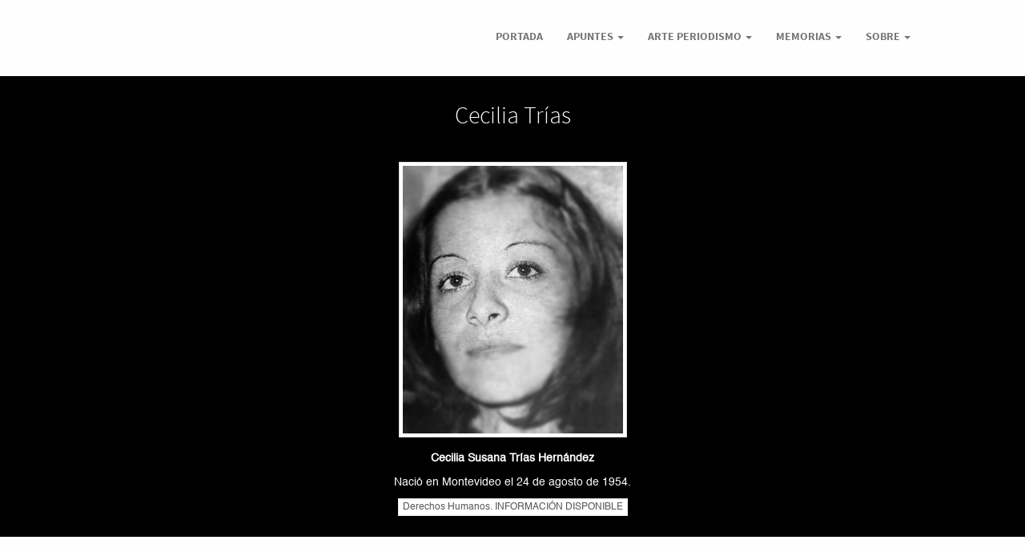

--- FILE ---
content_type: text/html; charset=utf-8
request_url: https://butazzoni.com/page/d191
body_size: 9488
content:

  <!DOCTYPE html>
    <html data-oe-company-name="Fernando Butazzoni" lang="es-CO">
        <head>
            <meta charset="utf-8"/>
            
                
            
            
                
            
            
                
            

            <meta content="initial-scale=1" name="viewport"/>
            <meta name="description"/>
            <meta name="keywords"/>
            <meta content="Odoo" name="generator"/>

            <meta property="og:title" content="d191"/>
            <meta property="og:site_name" content="Fernando Butazzoni"/>
            

            <title>d191 | Website localhost</title>

            
            
                
                    <link rel="alternate" href="http://butazzoni.com/page/d191" hreflang="es"/>
                
            

            
            <link href="/web/content/336-61d1b67/web.assets_common.0.css" rel="stylesheet"/>
            
            <link href="/web/content/4786-37b3bda/website.assets_frontend.0.css" rel="stylesheet"/>
            <link href="/web/content/4787-37b3bda/website.assets_frontend.1.css" rel="stylesheet"/>
            
            <script type="text/javascript" src="/web/content/339-61d1b67/web.assets_common.js"></script>
            
            <script type="text/javascript" src="/web/content/4788-37b3bda/website.assets_frontend.js"></script>
            <script type="text/javascript">
                odoo.define('web.csrf', function (require) {
                    var token = "f472d551fbc8da6909281bb4690a5bbbef03f863o";
                    require('web.core').csrf_token = token;
                    require('qweb').default_dict.csrf_token = token;
                });
            </script>

            
        <noscript id="o_animate-no-js_fallback">
        <style type="text/css">

          .o_animate{
            /* If no js - force elements rendering */
            visibility:visible;

            /* If browser support css animations support - reset animation */
            -webkit-animation-name: none-dummy;
                    animation-name: none-dummy;
          }

        </style>
      </noscript>
    </head>
        <body>
            <div id="wrapwrap">
                <header class="top_menu_affix" id="graph_header">
                    <div class="navbar navbar-default navbar-static-top">
                        <div class="container">
                            <div class="navbar-header">
                                <button class="navbar-toggle" data-target=".navbar-top-collapse" data-toggle="collapse" type="button">
                                    <span class="sr-only">Alternar navegación</span>
                                    <span class="icon-bar"></span>
                                    <span class="icon-bar"></span>
                                    <span class="icon-bar"></span>
                                </button>
                                <a class="navbar-brand logo" href="/">
            <img src="/logo.png" alt="Logo of Fernando Butazzoni" title="Fernando Butazzoni"/>
        </a>
    </div>
                            <div class="collapse navbar-collapse navbar-top-collapse">
                                <ul class="nav navbar-nav navbar-right" id="top_menu">
                                    
                                        
    <li>
        <a href="/">
            <span>Portada</span>
        </a>
    </li>
    

                                    
                                        
    
    <li class="dropdown ">
        <a class="dropdown-toggle" data-toggle="dropdown" href="#">
            <span>Apuntes</span> <span class="caret"></span>
        </a>
        <ul class="dropdown-menu" role="menu">
            
                
    <li>
        <a href="/page/colaboraciones">
            <span>colaboraciones</span>
        </a>
    </li>
    

            
                
    <li>
        <a href="/page/textos">
            <span>Textos</span>
        </a>
    </li>
    

            
        </ul>
    </li>

                                    
                                        
    
    <li class="dropdown ">
        <a class="dropdown-toggle" data-toggle="dropdown" href="#">
            <span>Arte periodismo</span> <span class="caret"></span>
        </a>
        <ul class="dropdown-menu" role="menu">
            
                
    <li>
        <a href="Http://butazzoni.com/page/alexievich">
            <span>Alexiévich</span>
        </a>
    </li>
    

            
                
    <li>
        <a href="https://butazzoni.com/page/salgado">
            <span>Salgado</span>
        </a>
    </li>
    

            
                
    <li>
        <a href="http:/butazzoni.com/page/cinemateca-uruguaya">
            <span>Cinemateca</span>
        </a>
    </li>
    

            
                
    <li>
        <a href="/page/meiselas">
            <span>Meiselas</span>
        </a>
    </li>
    

            
                
    <li>
        <a href="/page/misvidas">
            <span>* Butazzoni</span>
        </a>
    </li>
    

            
        </ul>
    </li>

                                    
                                        
    
    <li class="dropdown ">
        <a class="dropdown-toggle" data-toggle="dropdown" href="#">
            <span>Memorias</span> <span class="caret"></span>
        </a>
        <ul class="dropdown-menu" role="menu">
            
                
    <li>
        <a href="https://butazzoni.com/page/memoria">
            <span>Memoria/ 1</span>
        </a>
    </li>
    

            
                
    <li>
        <a href="https://butazzoni.com/page/memoria2#">
            <span>Memoria/ 2</span>
        </a>
    </li>
    

            
                
    <li>
        <a href="https://butazzoni.com/page/memoria3" target="_blank">
            <span>Memoria/ 3</span>
        </a>
    </li>
    

            
                
    <li>
        <a href="https://butazzoni.com/page/documentos-oficiales">
            <span>Fichas</span>
        </a>
    </li>
    

            
                
    <li>
        <a href="https://butazzoni.com/page/documentos-judiciales">
            <span>Documentos judiciales</span>
        </a>
    </li>
    

            
                
    <li>
        <a href="https://butazzoni.com/page/documentacion#">
            <span>Documentación oficial</span>
        </a>
    </li>
    

            
                
    <li>
        <a href="/page/gutierrez-ruiz-michelini">
            <span>Gutiérrez Ruiz-Michelini</span>
        </a>
    </li>
    

            
                
    <li>
        <a href="/page/plancondor-org">
            <span>plancondor.org</span>
        </a>
    </li>
    

            
        </ul>
    </li>

                                    
                                        
    
    <li class="dropdown ">
        <a class="dropdown-toggle" data-toggle="dropdown" href="#">
            <span>Sobre</span> <span class="caret"></span>
        </a>
        <ul class="dropdown-menu" role="menu">
            
                
    <li>
        <a href="https://butazzoni.com/page/obra">
            <span>Obra</span>
        </a>
    </li>
    

            
                
    <li>
        <a href="https://butazzoni.com/page/medios">
            <span>Medios</span>
        </a>
    </li>
    

            
                
    <li>
        <a href="/page/academicas">
            <span>Académicas</span>
        </a>
    </li>
    

            
        </ul>
    </li>

                                    
                                    
                                    
                                </ul>
                            </div>
                        </div>
                    </div>
                </header>
                <main>
                    
    <div class="oe_structure oe_empty" id="wrap">
      <section class="s_big_picture bg-primary only-bg bg-black">
        <div class="container">
          <div class="row">
            <div class="col-md-12 text-center mt32 mb32">
              <h2>Cecilia Trías</h2>
            </div>
            <div class="col-md-12">
              <img alt="CMS Odoo - Una gran imagen" class="img img-responsive center-block img-thumbnail" src="/web/image/4210" style="margin: 0px auto; width: 25%;"/>
            </div>
            <div class="col-md-6 col-md-offset-3 mb16 mt16">
              <p class="text-center">
                <b>Cecilia Susana Trías Hernández</b>
              </p>
              <p class="text-center">Nació en Montevideo el 24 de agosto de 1954.</p>
              <p> </p>
              <p> </p>
              <p> </p>
              <p> </p>
              <p class="text-center"></p>
              <p></p>
              <p style="text-align: center;">
                <a class="btn btn-default btn-xs" href="https://www.gub.uy/secretaria-derechos-humanos-pasado-reciente/comunicacion/publicaciones/ficha-perteneciente-trias-hernandez-cecilia-susana" target="_blank">Derechos Humanos. INFORMACIÓN DISPONIBLE</a>
              </p>
            </div>
          </div>
        </div>
      </section>
    </div>
  
                </main>
                <footer>
                    <div class="oe_structure" id="footer"></div>
  </footer>
            </div>
            
        </body>
    </html>



--- FILE ---
content_type: text/xml
request_url: https://butazzoni.com/theme_common/static/src/xml/s_media_block_modal.xml
body_size: 6414
content:
<?xml version="1.0" encoding="UTF-8"?>
<templates xml:space="preserve">

<div t-name="theme_common.s_media_block_modal" class="modal" contenteditable="False" contentEditable="false" backdrop="false" tabindex="1" role="dialog" aria-labelledby="myModalLabel" aria-hidden="true" style="z-index:2001">
    <div class="modal-dialog">
        <div id="s_media_block_modal" class="modal-content">
            <div class="modal-header">
                <button type="button" class="close" data-dismiss="modal"><span aria-hidden="true">×</span><span class="sr-only">Close</span></button>
                <h3 class="modal-title">Select a video</h3>
            </div>

            <form class="modal-body form-horizontal" role="form">
                <div class="form-group mb0">
                    <label for="media_block_src" class="col-sm-2 control-label">Video</label>
                    <div class="col-sm-10">
                        <textarea id="media_block_src" class="form-control" name="src" rows="6"></textarea>
                    </div>
                    <div class="col-sm-offset-2 col-sm-10">
                        <small class="help-block"><i class="fa fa-check"/>HTML5 Video - Youtube - Vimeo - Dailymotion</small>
                    </div>

                    <div class="col-sm-offset-2 col-sm-10" contenteditable="false" id="accordion4323424223">
                        <div class="panel-default">
                            <a data-parent="#accordion4323424223" data-toggle="collapse" href="#collapse3423234234">
                                <span class="fa fa-question-circle white"/>
                            </a>
                            <div class="collapse" id="collapse3423234234">
                                <p class="mt16">Add videos, playlists or other contents pasting the iframe code or video url into the box.</p>
                                <p class="mt16">Here’s how to embed a Youtube video:</p>
                                <ol>
                                    <li>Click the <strong>Share</strong> link under the video.</li>
                                    <li>Click the <strong>Embed</strong> link.</li>
                                    <li>Copy the code provided in the expanded box.</li>
                                    <li>Paste the code into the box.</li>
                                </ol>
                                <div class="row">
                                    <div class="col-xs-6">
                                        <img src="/theme_common/static/src/img/ui/s_media_block/share.png" alt="share" class="img-responsive guide"/>
                                    </div>
                                    <div class="col-xs-6">
                                        <img src="/theme_common/static/src/img/ui/s_media_block/iframe.png" alt="iframe" class="img-responsive guide"/>
                                    </div>
                                </div>
                            </div>
                        </div>
                        <hr/>
                    </div>
                </div>

                <div id="media_block_options" class="form-group">
                    <label class="col-sm-2 control-label">Options</label>
                    <div class="col-sm-10">
                        <div class="row">
                            <div class="col-sm-6" id="media_block_option_muted">
                                <div class="checkbox">
                                    <label>
                                        <input name="muted" type="checkbox" value="muted"/> Muted
                                    </label>
                                </div>
                            </div>
                            <div class="col-sm-6" id="media_block_option_controls">
                                <div class="checkbox">
                                    <label>
                                        <input name="controls" type="checkbox" value="controls"/> Show controls
                                    </label>
                                </div>
                            </div>
                            <div class="col-sm-6" id="media_block_option_loop">
                                <div class="checkbox">
                                    <label>
                                        <input name="loop" type="checkbox" value="loop"/> Loop video
                                    </label>
                                </div>
                            </div>
                            <div class="col-sm-6" id="media_block_option_autoplay">
                                <div class="checkbox">
                                    <label>
                                        <input name="autoplay" type="checkbox" value="autoplay"/> Autoplay
                                    </label>
                                </div>
                            </div>

                            <div class="col-sm-12" id="media_block_more_option"><hr/></div>

                            <div id="media_block_option_iframefit">
                                <div class="radio col-sm-6 col-sm-offset-1">
                                    <label>
                                        <input type="radio" name="iframefit" value="fitCont"/>
                                        <small>Fill container with video</small>
                                    </label>
                                </div>
                                <div class="radio col-sm-5">
                                    <label>
                                        <input type="radio" name="iframefit" value="fitIframe"/>
                                        <small>Put video in container</small>
                                    </label>
                                </div>
                            </div>
                        </div>
                    </div> <!-- /.videCheckbox -->
                </div>
            </form><!-- modal-body -->

            <div class="modal-footer">
                <button id="cancel" data-dismiss="modal" class="btn btn-primary">Cancel</button>
                <button id="sub_data" data-dismiss="modal" class="btn btn-danger">Apply</button>
            </div>

        </div><!-- /.modal-content -->
    </div><!-- /.modal-dialog -->
</div><!-- / .modal -->

</templates>
